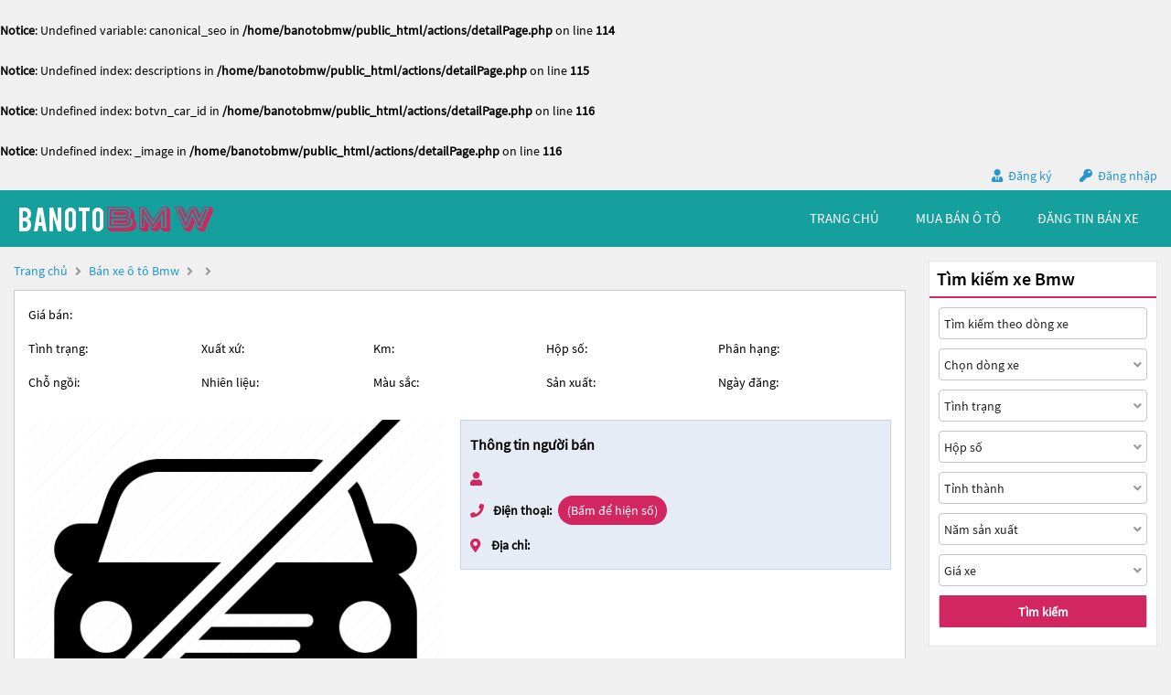

--- FILE ---
content_type: text/html; charset=UTF-8
request_url: https://banotobmw.com/ban-xe-oto-bmw-7-series-740i-pure-excellence-2023-id119205
body_size: 6613
content:
<br />
<b>Notice</b>:  Undefined variable: canonical_seo in <b>/home/banotobmw/public_html/actions/detailPage.php</b> on line <b>114</b><br />
<br />
<b>Notice</b>:  Undefined index: descriptions in <b>/home/banotobmw/public_html/actions/detailPage.php</b> on line <b>115</b><br />
<br />
<b>Notice</b>:  Undefined index: botvn_car_id in <b>/home/banotobmw/public_html/actions/detailPage.php</b> on line <b>116</b><br />
<br />
<b>Notice</b>:  Undefined index: _image in <b>/home/banotobmw/public_html/actions/detailPage.php</b> on line <b>116</b><br />
<!DOCTYPE html>
<html lang="vi">
<head>
    <meta http-equiv="content-language" content="vi" />
<meta name="language" content="Vietnamese,vn" />
<meta name="geo.region" content="VN" />
<meta name="robots" content="index,follow,noodp" />
<meta charset="UTF-8">
<meta http-equiv="Content-Type" content="text/html; charset=UTF-8">
<meta name="viewport" content="width=device-width, init-scale=1, maximum-scale=1"/>
<meta name="description" content=" Mua bán ô tô Bmw cũ và mới uy tín , cập nhật giá xe ô tô Bmw tại thị trường Việt Nam nhanh chóng và chính xác">
<meta name="keywords" content="">
<meta itemprop="image" content="https://banotobmw.com/uploads///large_" />
<meta property="og:url" content="https://banotobmw.com/ban-xe-oto-" />
<meta property="og:type" content="website" />
<meta property="og:title" content="Bán xe ô tô Bmw " />
<meta property="og:description" content="" />
<meta property="og:image" content="https://banotobmw.com/uploads///large_" />
<meta property="og:site_name" content="Banotobmw.com" />
<meta property="og:image:type" content="image/jpg" />
<meta property="og:image:width" content="626" />
<meta property="og:image:height" content="391" />





<title>Bán xe ô tô Bmw </title>
<link rel="shortcut icon" href="https://banotobmw.com/templates/images/logo_car.png"/>
<link rel="canonical" href="https://banotobmw.com/ban-xe-oto-" />


<link href="https://banotobmw.com/templates/fontawesome/css/all.css" rel="stylesheet" type="text/css"/>
<link rel="stylesheet" type="text/css" href="https://banotobmw.com/templates/css/style.css"/>
<script src="https://banotobmw.com/templates/js/jquery.min.js" type="text/javascript" ></script>
<script type='text/javascript' src='https://banotobmw.com/templates/js/jquery.cookie.js'></script>
<script type='text/javascript' src='https://banotobmw.com/templates/js/pageConfig.js'></script>
<!-- Global site tag (gtag.js) - Google Analytics -->
<script async src="https://www.googletagmanager.com/gtag/js?id=G-RRHJML85V7"></script>
<script>
  window.dataLayer = window.dataLayer || [];
  function gtag(){dataLayer.push(arguments);}
  gtag('js', new Date());

  gtag('config', 'G-RRHJML85V7');
</script>

<script>
    var URL_ROOT = 'https://banotobmw.com';
    var URL_TPL = 'https://banotobmw.com/templates';
    var URL_IMG = 'https://banotobmw.com/uploads';
    var ps0 = "ban-xe-oto-bmw-7-series-740i-pure-excellence-2023-id119205";
    var searchPage = "xe-oto-bmw";
    var editPersonalInfo = "doi-thong-tin-ca-nhan";
</script>


</head>
<body>
<header>
    <div class="container">
    
    <span>
        <i class="fas fa-user-tie"></i>
        <a href="https://banotobmw.com/dang-ky">Đăng ký</a>
    </span>
    <span>
        <i class="fas fa-key"></i>
        <a id="login" href="javascript:void(0);">Đăng nhập</a>
    </span>
    
</div>
<div class="popup-login">
    <div class="popup-form">
        <ul class="popup">
            <li class="title"><i class="fa fa-times-circle" aria-hidden="true"></i></li>
            <li class="content">
                <h1>Đăng nhập</h1>
                <div class="item">
                    <input class="phone" type="text" placeholder="Số điện thoại đăng nhập" maxlength="14"
                           onkeydown="importContent(this);">
                    <p class="warning-phone"></p>
                </div>
                <div class="item">
                    <input class="password" type="password" placeholder="Mật khẩu" maxlength="30"
                           onkeydown="importContent(this);">
                    <p class=" warning-password"></p>
                </div>
                <div class="btn-login box-btn">
                    <a class="login" href="javascript:void(0);">Đăng nhập</a>
                    <a class="forget-pw" href="javascript:void(0);">Quên mật khẩu</a>
                </div>
            </li>
        </ul>
    </div>
</div>

</header>
<menu>
    <script type='text/javascript' src='https://banotobmw.com/templates/js/menu.js'></script>
<div class="container box-container">
    <div id="logo">
        <a href="https://banotobmw.com" title="Banotobmw.com Sàn mua bán ô tô Bmw"><img src="https://banotobmw.com/templates/images/logo-banotobmw.png"/></a>
        <div class="box-icon">
            <a class="icon-search" onclick="showMenuMobile();" href="javascript:void(0);"><i class="fa fa-search"></i></a>
            <div class="icon-nav" onclick="myFunction(this)">
                <p class="bar1"></p>
                <p class="bar2"></p>
                <p class="bar3"></p>
            </div>
        </div>
    </div>
    <div id="menu">
        <ul class="box-menu">
            
            <li><a class="active-menu" href="https://banotobmw.com" title="Banotobmw.com Sàn mua bán ô tô Bmw">trang chủ</a></li>
            <li><a href="https://banotobmw.com/xe-oto-bmw" title="Mua bán ô tô Bmw">mua bán ô tô</a></li>
            <li><a href="https://banotobmw.com/dang-tin-ban-xe" title="Đăng tin bán ô tô">Đăng tin bán xe</a></li>
            
            <li><a class="register-m" href="https://banotobmw.com/dang-ky" >đăng ký</a></li>
            <li><a class="login-m" href="javascript:void(0);">đăng nhập</a></li>
            
        </ul>
    </div>
    <div class="mobile-nav hide">
        <div class="nav-title">
            <span>Tìm kiếm xe</span>
            <i class="fa fa-times" aria-hidden="true"></i>
        </div>
        <form action="https://banotobmw.com/xe-oto-bmw" method="post" id="nav-box-search-car">
            <ul class="nav-box-filter">
                <li class="item" id="nav-search" data-label="">
                    <i class="fa fa-search"></i>
                    <input type="text" placeholder="Tìm kiếm theo hãng xe, dòng xe" name="nav-tim-kiem" value="">
                </li>
                <li class="item" id="nav-dong-xe">
                    <input type="text" placeholder="Dòng xe" name="nav-dong-xe" readonly value="">
                    <i class="fa fa-angle-down" aria-hidden="true"></i>
                </li>
                <li class="item" id="nav-tinh-trang">
                    <input type="text" placeholder="Tình trạng xe" name="nav-tinh-trang" readonly value="">
                    <i class="fa fa-angle-down" aria-hidden="true"></i>
                </li>
                <li class="item" id="nav-hop-so">
                    <input type="text" placeholder="Hộp số" name="nav-hop-so" readonly value="">
                    <i class="fa fa-angle-down" aria-hidden="true"></i>
                </li>
                <li class="item" id="nav-tinh-thanh">
                    <input type="text" placeholder="Tỉnh thành phố" name="nav-tinh-thanh" readonly value="">
                    <i class="fa fa-angle-down" aria-hidden="true"></i>
                </li>
                <li class="item" id="nav-nam-san-xuat">
                    <input type="text" placeholder="Năm sản xuất" name="nav-nam-san-xuat" readonly value="">
                    <i class="fa fa-angle-down" aria-hidden="true"></i>
                </li>
                <li class="item" id="nav-gia-xe">
                    <input type="text" placeholder="Giá xe" name="nav-gia-xe" readonly value="" data-value="">
                    <i class="fa fa-angle-down" aria-hidden="true"></i>
                </li>
            </ul>
            <div class="box-btn-nav">
                <button type="reset" class="btn-reset-nav" name="reset">Chọn lại</button>
                <button type="submit" class="btn-search-nav" name="submit">Tìm kiếm</button>
            </div>
            <div class="box-nav-list">
                <h2 class="title">
                    <span>Hãng xe</span>
                    <a href="javascript:void(0);">Quay lại</a>
                </h2>
                <ul class="nav-list-content nav-hang-xe" data-label="nav-hang-xe" data-value="0">
                    <li><ul class="item-box"></ul></li>
                    <li class="nav-see-more nav-see-more-make"><a href="javascript:void(0);" data-value="0">Xem thêm hãng xe</a></li>
                </ul>
                <ul class="nav-list-content nav-dong-xe" data-label="nav-dong-xe" data-value="0"></ul>
                <ul class="nav-list-content nav-tinh-thanh" data-label="nav-tinh-thanh" data-value="0"></ul>
                <ul class="nav-list-content nav-tinh-trang" data-label="nav-tinh-trang">
                    <li><a href="javascript:void(0);" 
                        data-value="1">Xe mới</a></li>
                    <li><a href="javascript:void(0);" 
                        data-value="2">Xe cũ</a></li>
                </ul>
                <ul class="nav-list-content nav-hop-so" data-label="nav-hop-so">
                    <li><a href="javascript:void(0);" 
                        data-value="1">Số tay</a></li>
                    <li><a href="javascript:void(0);" 
                        data-value="2">Số tự động</a></li>
                </ul>
                <ul class="nav-list-content nav-gia-xe" data-label="nav-gia-xe">
                    <li class="item-value">
                        <input type="text" class="nav-tu-gia" placeholder="Từ" maxlength="6" value="">
                        <input type="text" class="nav-den-gia" placeholder="Đến" maxlength="6" value= "">
                    </li>
                    <ul class="item-box-content from">
                        <li class="text">Hoặc chọn</li>
                        <li><a href="javascript:void(0);" data-value="50">50 Triệu</a></li>
                        <li><a href="javascript:void(0);" data-value="100">100 Triệu</a></li>
                        <li><a href="javascript:void(0);" data-value="150">150 Triệu</a></li>
                        <li><a href="javascript:void(0);" data-value="200">200 Triệu</a></li>
                        <li><a href="javascript:void(0);" data-value="300">300 Triệu</a></li>
                        <li><a href="javascript:void(0);" data-value="400">400 Triệu</a></li>
                        <li><a href="javascript:void(0);" data-value="500">500 Triệu</a></li>
                        <li><a href="javascript:void(0);" data-value="600">600 Triệu</a></li>
                        <li><a href="javascript:void(0);" data-value="700">700 Triệu</a></li>
                        <li><a href="javascript:void(0);" data-value="800">800 Triệu</a></li>
                        <li><a href="javascript:void(0);" data-value="900">900 Triệu</a></li>
                        <li><a href="javascript:void(0);" data-value="1000">1 Tỷ</a></li>
                        <li><a href="javascript:void(0);" data-value="1200">1,2 Tỷ</a></li>
                        <li><a href="javascript:void(0);" data-value="1400">1,4 Tỷ</a></li>
                        <li><a href="javascript:void(0);" data-value="1600">1,6 Tỷ</a></li>
                        <li><a href="javascript:void(0);" data-value="1800">1,8 Tỷ</a></li>
                        <li><a class="select-one" href="javascript:void(0);" data-value="2000">Trên 2 Tỷ</a></li>
                    </ul>
                    <ul class="item-box-content to">
                        <li><a href="javascript:void(0);" data-value="150">150 Triệu</a></li>
                        <li><a href="javascript:void(0);" data-value="200">200 Triệu</a></li>
                        <li><a href="javascript:void(0);" data-value="300">300 Triệu</a></li>
                        <li><a href="javascript:void(0);" data-value="400">400 Triệu</a></li>
                        <li><a href="javascript:void(0);" data-value="500">500 Triệu</a></li>
                        <li><a href="javascript:void(0);" data-value="600">600 Triệu</a></li>
                        <li><a href="javascript:void(0);" data-value="700">700 Triệu</a></li>
                        <li><a href="javascript:void(0);" data-value="800">800 Triệu</a></li>
                        <li><a href="javascript:void(0);" data-value="900">900 Triệu</a></li>
                        <li><a href="javascript:void(0);" data-value="1000">1 Tỷ</a></li>
                        <li><a href="javascript:void(0);" data-value="1200">1,2 Tỷ</a></li>
                        <li><a href="javascript:void(0);" data-value="1400">1,4 Tỷ</a></li>
                        <li><a href="javascript:void(0);" data-value="1600">1,6 Tỷ</a></li>
                        <li><a href="javascript:void(0);" data-value="1800">1,8 Tỷ</a></li>
                        <li><a class="select-one" href="javascript:void(0);" data-value="2000">Trên 2 Tỷ</a></li>
                    </ul>
                </ul>
                <ul class="nav-list-content nav-nam-san-xuat" data-label="nav-nam-san-xuat">
                    <li class="item-value">
                        <input type="text" class="nav-tu-nam" placeholder="Từ năm" maxlength="4" value= "">
                        <input type="text" class="nav-den-nam" placeholder="Đến năm" maxlength="4" value= "">
                    </li>
                    <ul class="item-box-content from">
                        <li class="text">Hoặc chọn</li>
                        <li><a href="javascript:void(0);" data-value="2021">Từ 2021</a></li>
                        <li><a href="javascript:void(0);" data-value="2020">Từ 2020</a></li>
                        <li><a href="javascript:void(0);" data-value="2019">Từ 2019</a></li>
                        <li><a href="javascript:void(0);" data-value="2018">Từ 2018</a></li>
                        <li><a href="javascript:void(0);" data-value="2017">Từ 2017</a></li>
                        <li><a href="javascript:void(0);" data-value="2016">Từ 2016</a></li>
                        <li><a href="javascript:void(0);" data-value="2015">Từ 2015</a></li>
                        <li><a href="javascript:void(0);" data-value="2014">Từ 2014</a></li>
                        <li><a href="javascript:void(0);" data-value="2013">Từ 2013</a></li>
                        <li><a href="javascript:void(0);" data-value="2012">Từ 2012</a></li>
                        <li><a href="javascript:void(0);" data-value="2011">Từ 2011</a></li>
                        <li><a href="javascript:void(0);" data-value="2010">Từ 2010</a></li>
                        <li><a href="javascript:void(0);" data-value="2009">Từ 2009</a></li>
                        <li><a href="javascript:void(0);" data-value="2008">Từ 2008</a></li>
                        <li><a href="javascript:void(0);" data-value="2007">Từ 2007</a></li>
                        <li><a href="javascript:void(0);" data-value="2006">Từ 2006</a></li>
                        <li>
                            <a class="select-one year1" href="javascript:void(0);" data-value="2000-2005">Từ 2000 - đến 2005</a>
                        </li>
                        <li>
                            <a class="select-one year2" href="javascript:void(0);" data-value="1991-2000">Từ 1991 - đến 2000</a>
                        </li>
                        <li><a class="select-one year3" href="javascript:void(0);" data-value="0-1991">Trước 1991</a></li>
                    </ul>
                    <ul class="item-box-content to">
                        <li><a href="javascript:void(0);" data-value="2021">Đến 2021</a></li>
                        <li><a href="javascript:void(0);" data-value="2020">Đến 2020</a></li>
                        <li><a href="javascript:void(0);" data-value="2019">Đến 2019</a></li>
                        <li><a href="javascript:void(0);" data-value="2018">Đến 2018</a></li>
                        <li><a href="javascript:void(0);" data-value="2017">Đến 2017</a></li>
                        <li><a href="javascript:void(0);" data-value="2016">Đến 2016</a></li>
                        <li><a href="javascript:void(0);" data-value="2015">Đến 2015</a></li>
                        <li><a href="javascript:void(0);" data-value="2014">Đến 2014</a></li>
                        <li><a href="javascript:void(0);" data-value="2013">Đến 2013</a></li>
                        <li><a href="javascript:void(0);" data-value="2012">Đến 2012</a></li>
                        <li><a href="javascript:void(0);" data-value="2011">Đến 2011</a></li>
                        <li><a href="javascript:void(0);" data-value="2010">Đến 2010</a></li>
                        <li><a href="javascript:void(0);" data-value="2009">Đến 2009</a></li>
                        <li><a href="javascript:void(0);" data-value="2008">Đến 2008</a></li>
                        <li><a href="javascript:void(0);" data-value="2007">Đến 2007</a></li>
                        <li><a href="javascript:void(0);" data-value="2006">Đến 2006</a></li>
                    </ul>
                </ul>
                <ul class="nav-list-content nav-phan-khuc" data-label="nav-phan-khuc">
                    <li><a href="javascript:void(0);"  data-value="1">Sedan</a></li>
                    <li><a href="javascript:void(0);"  data-value="2">SUV</a></li>
                    <li><a href="javascript:void(0);"  data-value="3">Coupe</a></li>
                    <li><a href="javascript:void(0);"  data-value="4">Crossover</a></li>
                    <li><a href="javascript:void(0);"  data-value="5">Hatchback</a></li>
                    <li><a href="javascript:void(0);"  data-value="6">Convertible Cabriolet</a></li>
                    <li><a href="javascript:void(0);"  data-value="7">Truck</a></li>
                    <li><a href="javascript:void(0);"  data-value="8">Van Minivan</a></li>
                    <li><a href="javascript:void(0);"  data-value="9">Wagon</a></li>
                </ul>
                <ul class="nav-list-content nav-nhien-lieu" data-label="nav-nhien-lieu">
                    <li><a href="javascript:void(0);"  data-value="1">Máy xăng</a></li>
                    <li><a href="javascript:void(0);"  data-value="2">Máy dầu</a></li>
                    <li><a href="javascript:void(0);"  data-value="3">Xe hybrid</a></li>
                    <li><a href="javascript:void(0);"  data-value="4">Xe điện</a></li>
                    <li><a href="javascript:void(0);"  data-value="9">Nhiên liệu khác</a></li>
                </ul>
                <ul class="nav-list-content nav-xuat-xu" data-label="nav-xuat-xu">
                    <li><a href="javascript:void(0);"  data-value="1">Nhập khẩu</a></li>
                    <li><a href="javascript:void(0);"  data-value="2">Lắp ráp</a></li>
                </ul>
                <ul class="nav-list-content nav-mau-xe" data-label="nav-mau-xe">
                    <li><a href="javascript:void(0);"  data-value="1">Bạc</a></li>
                    <li><a href="javascript:void(0);"  data-value="2">Cát</a></li>
                    <li><a href="javascript:void(0);"  data-value="3">Ghi</a></li>
                    <li><a href="javascript:void(0);"  data-value="4">Hai màu</a></li>
                    <li><a href="javascript:void(0);"  data-value="5">Hồng</a></li>
                    <li><a href="javascript:void(0);"  data-value="6">Nâu</a></li>
                    <li><a href="javascript:void(0);"  data-value="7">Tím</a></li>
                    <li><a href="javascript:void(0);"  data-value="8">Trắng</a></li>
                    <li><a href="javascript:void(0);"  data-value="9">Vàng</a></li>
                    <li><a href="javascript:void(0);"  data-value="10">Xanh</a></li>
                    <li><a href="javascript:void(0);"  data-value="11">Xám</a></li>
                    <li><a href="javascript:void(0);"  data-value="12">Đỏ</a></li>
                    <li><a href="javascript:void(0);"  data-value="13">Đồng</a></li>
                    <li><a href="javascript:void(0);"  data-value="14">Đen</a></li>
                    <li><a href="javascript:void(0);"  data-value="15">Kem</a></li>
                    <li><a href="javascript:void(0);"  data-value="16">Cam</a></li>
                    <li><a href="javascript:void(0);"  data-value="99">Nhiều màu</a></li>
                    <li><a href="javascript:void(0);"  data-value="100">Màu khác</a></li>
                </ul>
                <ul class="nav-list-content nav-cho-ngoi" data-label="nav-cho-ngoi">
                    <li><a href="javascript:void(0);"  data-value="1-3">1-3 chỗ</a></li>
                    <li><a href="javascript:void(0);"  data-value="4-6">4-6 chỗ</a></li>
                    <li><a href="javascript:void(0);"  data-value="7-8">7-8 chỗ</a></li>
                    <li><a href="javascript:void(0);"  data-value="9-16">9-16 chỗ</a></li>
                    <li><a href="javascript:void(0);"  data-value="16-n">Hơn 16 chỗ</a></li>
                </ul>
            </div>
        </form>
    </div>
</div>
<script>
    function myFunction(x) {
        $('header').removeClass('active-menu-web');
        x.classList.toggle("change");
    }
</script>

</menu>
<main>
    <link rel="stylesheet" type="text/css" href="https://banotobmw.com/templates/css/detailPage.css"/>
<script type='text/javascript' src='https://banotobmw.com/templates/js/detailPage.js'></script>
<script type='text/javascript' src='https://banotobmw.com/templates/js/pageUtils.js'></script>
<link rel="stylesheet" href="https://banotobmw.com/templates/plugins/photoSwipe/photoswipe.css">
<link rel="stylesheet" href="https://banotobmw.com/templates/plugins/photoSwipe/default-skin.css">
<script src="https://banotobmw.com/templates/plugins/photoSwipe/photoswipe.min.js"></script>
<script src="https://banotobmw.com/templates/plugins/photoSwipe/photoswipe-ui-default.min.js"></script>
<script src="https://banotobmw.com/templates/plugins/photoSwipe/jqPhotoSwipe.js"></script>
<script> const phone = "0";</script>
<script> const idCar = "119205";</script>
<div class="container" id="wrapper">
    <div class="col-l">
        <p class="title-page">
            <a title="Sàn mua bán ô tô" href="https://banotobmw.com" title="Banotobmw.com Sàn mua bán ô tô Bmw">Trang chủ</a>
            <i class="fas fa-angle-right"></i>
            <a href="https://banotobmw.com/xe-oto-bmw" title="Bán xe ô tô Bmw">Bán xe ô tô Bmw</a>
            <i class="fas fa-angle-right"></i>
            
            <a href="https://banotobmw.com/xe-oto-bmw---nam-"
               title="Bán xe ô tô Bmw   ">
                
            </a>
            <i class="fas fa-angle-right"></i>
            
            <strong>   </strong>
            
        </p>
        <h1 class="title-car"></h1>
        <div class="info-car">
            <div class="box-info-car">
                <ul>
                    <li><span>Giá bán:</span><strong class="price-car"></strong></li>
                </ul>
                <ul>
                    <li><span>Tình trạng:</span><strong></strong></li>
                    <li><span>Xuất xứ:</span><strong></strong></li>
                    <li><span>Km:</span><strong></strong></li>
                    <li><span>Hộp số:</span><strong></strong></li>
                    <li><span>Phân hạng:</span><strong></strong></li>
                </ul>
                <ul>
                    <li><span>Chỗ ngồi:</span><strong></strong></li>
                    <li><span>Nhiên liệu:</span><strong></strong></li>
                    <li><span>Màu sắc:</span><strong></strong></li>
                    <li><span>Sản xuất:</span><strong></strong></li>
                    <li><span>Ngày đăng:</span><strong></strong></li>
                </ul>
            </div>
            <div class="img-car">
                <a id="main-photo" class="photo-list" href="https://banotobmw.com/uploads//119205/large_"
                   data-fancybox-group="gallery1" title="">
                    
                    <img src="https://banotobmw.com/templates/images/not_car.png" alt="">
                    
                </a>
                
            </div>
            <div class="detail">
                <ul class="user-info">
                    <li><h4>Thông tin người bán</h4></li>
                    <li><i class="fas fa-user"></i><span></span></li>
                    <li>
                        <i class="fas fa-phone"></i><b>Điện thoại:</b>
                        <a class="phone-user" href="javascript:void(0);"> (Bấm để hiện số)</a>
                    </li>
                    <li><i class="fas fa-map-marker-alt"></i><b>Địa chỉ:</b> </li>
                </ul>
            </div>
            <div class="description">
                <h3>Thông tin chi tiết</h3>
                <div class="content">
                    
                    <br>
                    <br>
                    ————————————————————————<br>
                    <b>* Chú ý:</b> Thông tin rao bán xe: "<strong></strong>" bạn đang xem ở
                    trên là do người dùng đăng tải lên trang web.  Mọi thông tin liên quan tới tin đăng này là do người
                    đăng tin cung cấp . Nếu bạn phát hiện có sai sót hay vấn đề gì về tin đăng xin hãy thông báo cho chúng tôi
                </div>
            </div>
        </div>
        <div class="other-function">
            <a class="report-sold" href="javascript:void(0);">
                <i class="fa fa-credit-card-alt" aria-hidden="true"></i>
                <span>Báo cáo tin xe đã bán</span>
            </a>
        </div>
        <ul class="tab-nav">
            <li class="active-tab-nav show-content-tab" data-value="1"><a href="javascript:void(0);" title="Tin xe khác cùng loại">Tin xe khác cùng loại</a></li>
            <li data-value="2"><a href="javascript:void(0);" title="Tin xe khác cùng khoảng giá">Tin xe khác cùng khoảng giá</a></li>
        </ul>
        <div class="other-car">
            <ul class="other-content">
                <li class="other-item">
                    <h1>Xe cùng loại</h1>
                    <div class="light"></div>
                    
                    <p class="other-text">Không có tin xe liên quan</p>
                    
                </li>
                <li class="other-item"></li>
            </ul>
        </div>
    </div>
    <div class="col-r">
        <form action="https://banotobmw.com/xe-oto-bmw" method="post" class="box-content col-r-bg" id="box-search-car">
            <h3>Tìm kiếm xe Bmw</h3>
            <ul>
                <li class="item item-filter">
                    <input type="text" placeholder="Tìm kiếm theo dòng xe" name="tim-kiem" value="">
                </li>
                <li class="item item-filter" id="ds-dong-xe">
                    <input type="text" placeholder="Chọn dòng xe" name="dong-xe" readonly value="">
                    <i class="fas fa-angle-down"></i>
                </li>
                <li class="item item-filter" id="ds-tinh-trang">
                    <input type="text" placeholder="Tình trạng" name="tinh-trang" readonly value="">
                    <i class="fas fa-angle-down"></i>
                </li>
                <li class="item item-filter" id="hop-so">
                    <input type="text" placeholder="Hộp số" name="hop-so" readonly value="">
                    <i class="fas fa-angle-down"></i>
                </li>
                <li class="item item-filter" id="tinh-thanh">
                    <input type="text" placeholder="Tỉnh thành" name="tinh-thanh" readonly value="">
                    <i class="fas fa-angle-down"></i>
                </li>
                <li class="item item-filter" id="nam-san-xuat">
                    <input type="text" placeholder="Năm sản xuất" name="nam-san-xuat" readonly value="">
                    <i class="fas fa-angle-down"></i>
                </li>
                <li class="item item-filter" id="ds-gia-xe">
                    <input type="text" placeholder="Giá xe" name="gia-xe" readonly value="" data-value="">
                    <i class="fas fa-angle-down"></i>
                </li>
                <li class="item box-btn-submit">
                    <button type="submit" class="btn-submit" name="submit">Tìm kiếm</button>
                </li>
                <!--<li class="item box-advanced-search">-->
                <!--<a class="btn-advanced-search" href="javascript:void(0);">Tìm kiếm nâng cao</a>-->
                <!--</li>-->
            </ul>
            <ul class="list-content ds-hang-xe" data-label="ds-hang-xe" data-value="0">
                <li><ul class="item-box"></ul></li>
                <li class="see-more see-more-make"><a href="javascript:void(0);" data-value="0">Xem thêm hãng xe</a></li>
            </ul>
            <ul class="list-content ds-dong-xe" data-label="ds-dong-xe" data-value="0"></ul>
            <ul class="list-content tinh-thanh" data-label="tinh-thanh" data-value="0"></ul>
            <ul class="list-content ds-tinh-trang" data-label="ds-tinh-trang">
                <li><a href="javascript:void(0);" data-value="1">Xe mới</a></li>
                <li><a href="javascript:void(0);" data-value="2">Xe cũ</a></li>
            </ul>
            <ul class="list-content hop-so" data-label="hop-so">
                <li><a href="javascript:void(0);" 
                    data-value="1">Số tay</a>
                </li>
                <li><a href="javascript:void(0);" 
                    data-value="2">Số tự động</a>
                </li>
            </ul>
            <ul class="list-content ds-gia-xe" data-label="ds-gia-xe">
                <li class="item-value">
                    <input type="text" class="tu-gia" placeholder="Từ" maxlength="6">
                    <input type="text" class="den-gia" placeholder="Đến" maxlength="6">
                </li>
                <ul class="item-box-content from">
                    <li class="text">Hoặc chọn</li>
                    <li><a href="javascript:void(0);" data-value="50">50 Triệu</a></li>
                    <li><a href="javascript:void(0);" data-value="100">100 Triệu</a></li>
                    <li><a href="javascript:void(0);" data-value="150">150 Triệu</a></li>
                    <li><a href="javascript:void(0);" data-value="200">200 Triệu</a></li>
                    <li><a href="javascript:void(0);" data-value="300">300 Triệu</a></li>
                    <li><a href="javascript:void(0);" data-value="400">400 Triệu</a></li>
                    <li><a href="javascript:void(0);" data-value="500">500 Triệu</a></li>
                    <li><a href="javascript:void(0);" data-value="600">600 Triệu</a></li>
                    <li><a href="javascript:void(0);" data-value="700">700 Triệu</a></li>
                    <li><a href="javascript:void(0);" data-value="800">800 Triệu</a></li>
                    <li><a href="javascript:void(0);" data-value="900">900 Triệu</a></li>
                    <li><a href="javascript:void(0);" data-value="1000">1 Tỷ</a></li>
                    <li><a href="javascript:void(0);" data-value="1200">1,2 Tỷ</a></li>
                    <li><a href="javascript:void(0);" data-value="1400">1,4 Tỷ</a></li>
                    <li><a href="javascript:void(0);" data-value="1600">1,6 Tỷ</a></li>
                    <li><a href="javascript:void(0);" data-value="1800">1,8 Tỷ</a></li>
                    <li><a class="select-one" href="javascript:void(0);" data-value="2000">Trên 2 Tỷ</a></li>
                </ul>
                <ul class="item-box-content to">
                    <li><a href="javascript:void(0);" data-value="150">150 Triệu</a></li>
                    <li><a href="javascript:void(0);" data-value="200">200 Triệu</a></li>
                    <li><a href="javascript:void(0);" data-value="300">300 Triệu</a></li>
                    <li><a href="javascript:void(0);" data-value="400">400 Triệu</a></li>
                    <li><a href="javascript:void(0);" data-value="500">500 Triệu</a></li>
                    <li><a href="javascript:void(0);" data-value="600">600 Triệu</a></li>
                    <li><a href="javascript:void(0);" data-value="700">700 Triệu</a></li>
                    <li><a href="javascript:void(0);" data-value="800">800 Triệu</a></li>
                    <li><a href="javascript:void(0);" data-value="900">900 Triệu</a></li>
                    <li><a href="javascript:void(0);" data-value="1000">1 Tỷ</a></li>
                    <li><a href="javascript:void(0);" data-value="1200">1,2 Tỷ</a></li>
                    <li><a href="javascript:void(0);" data-value="1400">1,4 Tỷ</a></li>
                    <li><a href="javascript:void(0);" data-value="1600">1,6 Tỷ</a></li>
                    <li><a href="javascript:void(0);" data-value="1800">1,8 Tỷ</a></li>
                    <li><a class="select-one" href="javascript:void(0);" data-value="2000">Trên 2 Tỷ</a></li>
                </ul>
            </ul>
            <ul class="list-content nam-san-xuat" data-label="nam-san-xuat">
                <li class="item-value">
                    <input type="text" class="tu-nam" placeholder="Từ năm" maxlength="4">
                    <input type="text" class="den-nam" placeholder="Đến năm" maxlength="4">
                </li>
                <ul class="item-box-content from">
                    <li class="text">Hoặc chọn</li>
                    <li><a href="javascript:void(0);" data-value="2021">Từ 2021</a></li>
                    <li><a href="javascript:void(0);" data-value="2020">Từ 2020</a></li>
                    <li><a href="javascript:void(0);" data-value="2019">Từ 2019</a></li>
                    <li><a href="javascript:void(0);" data-value="2018">Từ 2018</a></li>
                    <li><a href="javascript:void(0);" data-value="2017">Từ 2017</a></li>
                    <li><a href="javascript:void(0);" data-value="2016">Từ 2016</a></li>
                    <li><a href="javascript:void(0);" data-value="2015">Từ 2015</a></li>
                    <li><a href="javascript:void(0);" data-value="2014">Từ 2014</a></li>
                    <li><a href="javascript:void(0);" data-value="2013">Từ 2013</a></li>
                    <li><a href="javascript:void(0);" data-value="2012">Từ 2012</a></li>
                    <li><a href="javascript:void(0);" data-value="2011">Từ 2011</a></li>
                    <li><a href="javascript:void(0);" data-value="2010">Từ 2010</a></li>
                    <li><a href="javascript:void(0);" data-value="2009">Từ 2009</a></li>
                    <li><a href="javascript:void(0);" data-value="2008">Từ 2008</a></li>
                    <li><a href="javascript:void(0);" data-value="2007">Từ 2007</a></li>
                    <li><a href="javascript:void(0);" data-value="2006">Từ 2006</a></li>
                    <li>
                        <a class="select-one year1" href="javascript:void(0);" data-value="2000-2005">Từ 2000 - đến 2005</a>
                    </li>
                    <li>
                        <a class="select-one year2" href="javascript:void(0);" data-value="1991-2000">Từ 1991 - đến 2000</a>
                    </li>
                    <li><a class="select-one year3" href="javascript:void(0);" data-value="0-1991">Trước 1991</a></li>
                </ul>
                <ul class="item-box-content to">
                    <li><a href="javascript:void(0);" data-value="2021">Đến 2021</a></li>
                    <li><a href="javascript:void(0);" data-value="2020">Đến 2020</a></li>
                    <li><a href="javascript:void(0);" data-value="2019">Đến 2019</a></li>
                    <li><a href="javascript:void(0);" data-value="2018">Đến 2018</a></li>
                    <li><a href="javascript:void(0);" data-value="2017">Đến 2017</a></li>
                    <li><a href="javascript:void(0);" data-value="2016">Đến 2016</a></li>
                    <li><a href="javascript:void(0);" data-value="2015">Đến 2015</a></li>
                    <li><a href="javascript:void(0);" data-value="2014">Đến 2014</a></li>
                    <li><a href="javascript:void(0);" data-value="2013">Đến 2013</a></li>
                    <li><a href="javascript:void(0);" data-value="2012">Đến 2012</a></li>
                    <li><a href="javascript:void(0);" data-value="2011">Đến 2011</a></li>
                    <li><a href="javascript:void(0);" data-value="2010">Đến 2010</a></li>
                    <li><a href="javascript:void(0);" data-value="2009">Đến 2009</a></li>
                    <li><a href="javascript:void(0);" data-value="2008">Đến 2008</a></li>
                    <li><a href="javascript:void(0);" data-value="2007">Đến 2007</a></li>
                    <li><a href="javascript:void(0);" data-value="2006">Đến 2006</a></li>
                </ul>
            </ul>
            <ul class="list-content phan-khuc" data-label="phan-khuc">
                <li><a href="javascript:void(0);" data-value="1">Sedan</a></li>
                <li><a href="javascript:void(0);" data-value="2">SUV</a></li>
                <li><a href="javascript:void(0);" data-value="3">Coupe</a></li>
                <li><a href="javascript:void(0);" data-value="4">Crossover</a></li>
                <li><a href="javascript:void(0);" data-value="5">Hatchback</a></li>
                <li><a href="javascript:void(0);" data-value="6">Convertible</a></li>
                <li><a href="javascript:void(0);" data-value="7">Truck</a></li>
                <li><a href="javascript:void(0);" data-value="8">Van Minivan</a></li>
                <li><a href="javascript:void(0);" data-value="9">Wagon</a></li>
            </ul>
            <ul class="list-content xuat-xu" data-label="xuat-xu">
                <li><a href="javascript:void(0);" data-value="1">Nhập khẩu</a></li>
                <li><a href="javascript:void(0);" data-value="2">Lắp ráp</a></li>
            </ul>
            <ul class="list-content mau-xe" data-label="mau-xe">
                <li><a href="javascript:void(0);" data-value="1">Bạc</a></li>
                <li><a href="javascript:void(0);" data-value="2">Cát</a></li>
                <li><a href="javascript:void(0);" data-value="3">Ghi</a></li>
                <li><a href="javascript:void(0);" data-value="4">Hai màu</a></li>
                <li><a href="javascript:void(0);" data-value="5">Hồng</a></li>
                <li><a href="javascript:void(0);" data-value="6">Nâu</a></li>
                <li><a href="javascript:void(0);" data-value="7">Tím</a></li>
                <li><a href="javascript:void(0);" data-value="8">Trắng</a></li>
                <li><a href="javascript:void(0);" data-value="9">Vàng</a></li>
                <li><a href="javascript:void(0);" data-value="10">Xanh</a></li>
                <li><a href="javascript:void(0);" data-value="11">Xám</a></li>
                <li><a href="javascript:void(0);" data-value="12">Đỏ</a></li>
                <li><a href="javascript:void(0);" data-value="13">Đồng</a></li>
                <li><a href="javascript:void(0);" data-value="14">Đen</a></li>
                <li><a href="javascript:void(0);" data-value="15">Kem</a></li>
                <li><a href="javascript:void(0);" data-value="16">Cam</a></li>
                <li><a href="javascript:void(0);" data-value="99">Nhiều màu</a></li>
                <li><a href="javascript:void(0);" data-value="100">Màu khác</a></li>
            </ul>
            <ul class="list-content cho-ngoi" data-label="cho-ngoi">
                <li><a href="javascript:void(0);" data-value="1-3">1-3 chỗ</a></li>
                <li><a href="javascript:void(0);" data-value="4-6">4-6 chỗ</a></li>
                <li><a href="javascript:void(0);" data-value="7-8">7-8 chỗ</a></li>
                <li><a href="javascript:void(0);" data-value="9-16">9-16 chỗ</a></li>
                <li><a href="javascript:void(0);" data-value="16-n">Hơn 16 chỗ</a></li>
            </ul>
            <ul class="list-content nhien-lieu" data-label="nhien-lieu">
                <li><a href="javascript:void(0);" data-value="1">Máy xăng</a></li>
                <li><a href="javascript:void(0);" data-value="2">Máy dầu</a></li>
                <li><a href="javascript:void(0);" data-value="3">Xe hybrid</a></li>
                <li><a href="javascript:void(0);" data-value="4">Xe điện</a></li>
                <li><a href="javascript:void(0);" data-value="9">Nhiên liệu khác</a></li>
            </ul>
        </form>
        <div class="box-content col-r-bg">
            <h3>Từ khóa nổi bật</h3>
            <ul>
                
            </ul>
        </div>
        <div class="box-content col-r-bg">
            <h3>Có thể bạn cần</h3>
            <ul>
                <li class="key-word">
                    <a href="https://banotovn.net/" title="Mua bán ô tô">Mua bán ô tô</a>
                </li>
                
                <li class="key-word">
                    <a href="https://banototoyota.com" title="Mua bán ô tô toyota">Mua bán ô tô <span>toyota</span></a>
                </li>
                
                <li class="key-word">
                    <a href="https://banotohyundai.com" title="Mua bán ô tô hyundai">Mua bán ô tô <span>hyundai</span></a>
                </li>
                
                <li class="key-word">
                    <a href="https://banotomazda.com" title="Mua bán ô tô mazda">Mua bán ô tô <span>mazda</span></a>
                </li>
                
                <li class="key-word">
                    <a href="https://banotoford.net" title="Mua bán ô tô ford">Mua bán ô tô <span>ford</span></a>
                </li>
                
                <li class="key-word">
                    <a href="https://banotohonda.net" title="Mua bán ô tô honda">Mua bán ô tô <span>honda</span></a>
                </li>
                
                <li class="key-word">
                    <a href="https://banotokia.com" title="Mua bán ô tô kia">Mua bán ô tô <span>kia</span></a>
                </li>
                
                <li class="key-word">
                    <a href="https://banotomercedes.com" title="Mua bán ô tô mercedes">Mua bán ô tô <span>mercedes</span></a>
                </li>
                
                <li class="key-word">
                    <a href="https://banotomitsubishi.com" title="Mua bán ô tô mitsubishi">Mua bán ô tô <span>mitsubishi</span></a>
                </li>
                
                <li class="key-word">
                    <a href="https://banotosuzuki.net" title="Mua bán ô tô suzuki">Mua bán ô tô <span>suzuki</span></a>
                </li>
                
                <li class="key-word">
                    <a href="https://banotonissan.com" title="Mua bán ô tô nissan">Mua bán ô tô <span>nissan</span></a>
                </li>
                
                <li class="key-word">
                    <a href="https://banotolexus.com/" title="Mua bán ô tô lexus">Mua bán ô tô <span>lexus</span></a>
                </li>
                
                <li class="key-word">
                    <a href="https://banotovinfast.com" title="Mua bán ô tô vinfast">Mua bán ô tô <span>vinfast</span></a>
                </li>
                
            </ul>
        </div>
        
        <div class="box-content col-r-bg">
            <h3>Giới thiệu sanlon xe cũ</h3>
            <ul>
                
                <li class="key-word">
                    <a href="https://chootolamhung.com" title="Chợ Ô Tô Lâm Hùng"><span>Chợ Ô Tô Lâm Hùng</span></a>
                </li>
                
                <li class="key-word">
                    <a href="https://autotoanphat.com" title="Auto Toàn Phát"><span>Auto Toàn Phát</span></a>
                </li>
                
                <li class="key-word">
                    <a href="https://minhtienauto.com" title="Minh Tiến Auto"><span>Minh Tiến Auto</span></a>
                </li>
                
                <li class="key-word">
                    <a href="https://gianganhauto.com" title="Giang Anh Auto"><span>Giang Anh Auto</span></a>
                </li>
                
                <li class="key-word">
                    <a href="https://giahungauto.com" title="Gia Hưng Auto"><span>Gia Hưng Auto</span></a>
                </li>
                
                <li class="key-word">
                    <a href="https://binhphatauto.com" title="Bình Phát Auto"><span>Bình Phát Auto</span></a>
                </li>
                
                <li class="key-word">
                    <a href="https://autohunglong.com" title="Auto Hùng Long"><span>Auto Hùng Long</span></a>
                </li>
                
                <li class="key-word">
                    <a href="https://salonotosaigon.com" title="Salon Ô Tô Sài Gòn"><span>Salon Ô Tô Sài Gòn</span></a>
                </li>
                
                <li class="key-word">
                    <a href="https://otodiemthao.com" title="Ô Tô Diệm Thảo"><span>Ô Tô Diệm Thảo</span></a>
                </li>
                
                <li class="key-word">
                    <a href="https://autotanhungthinh.com" title="Auto Tân Hưng Thịnh"><span>Auto Tân Hưng Thịnh</span></a>
                </li>
                
            </ul>
        </div>
        
    </div>
</div>
<div class="popup-report-sold">
    <div class="popup-form">
        <ul class="popup">
            <li class="title"><i class="fa fa-times-circle" aria-hidden="true"></i></li>
            <li class="content">
                <h1>Báo cáo tin xe đã bán</h1>
                <form class="popup-form" action="https://banotobmw.com/mua-ban-oto" method="post">
                    <div class="item">
                    <textarea class="content-report" placeholder="Nội dung báo cáo" maxlength="1000"
                              onkeydown="importContent(this);"></textarea>
                        <p class="warning-content-report"></p>
                    </div>
                    <div class="item code-report-sold">
                        <input type="text" placeholder="Mã xác minh" maxlength="3" class="inputCT"
                               name="captcha" id="captcha-form" onkeydown="importContent(this);">
                        <img src="https://banotobmw.com/captcha/captcha.php" id="captcha"/>
                        <a href="javascript:void(0);" id="change-image"
                           onclick="document.getElementById('captcha').src='https://banotobmw.com/captcha/captcha.php?'+Math.random();document.getElementById('captcha-form').focus();">
                            <i class="fas fa-sync-alt" title="Bấm vào để thay mã khác"></i>
                        </a>
                        <p class="warning-captcha"></p>
                    </div>
                    <div class="btn-report-sold box-btn">
                        <a class="submit" href="javascript:void(0);">Gửi đi</a>
                    </div>
                </form>
            </li>
        </ul>
    </div>
</div>

</main>
<footer>
    <div class="container">
    <ul class="f-menu">
        <li><a href="https://banotobmw.com" title="Banotobmw.com Sàn mua bán ô tô Bmw">trang chủ</a></li>
        <li><a href="https://banotobmw.com/xe-oto-bmw" title="Mua bán ô tô Bmw">mua bán ô tô</a></li>
        <li><a href="https://banotobmw.com/dang-tin-ban-xe" title="Banotobmw.com Đăng tin bán xe">đăng tin xe</a></li>
    </ul>
    <p class="copyright"> 2020 banotobmw.com All Rights Reserved</p>
    <p class="copyright-note">banotobmw.com không bán xe trực tiếp, quý khách mua xe xin vui lòng liên hệ trực tiếp người đăng tin. </p>
    <button onclick="topFunction()" id="myBtn" title="Về đầu trang"><i class="fa fa-arrow-up"></i></button>
</div>
</footer>
</body>
</html>

--- FILE ---
content_type: text/css
request_url: https://banotobmw.com/templates/css/detailPage.css
body_size: 2971
content:
#wrapper {
    display: flex;
    align-items: flex-start;
    justify-content: space-between;
    padding: 15px 0 0;
}

/*Tiêu đề trang mua bán*/
.title-car {
    margin: 10px 0;
}

.title-page a:hover {
    color: red;
}

.title-page i {
    padding: 0 5px;
    color: #999;
    position: relative;
    top: 1px;
}

.city-name i {
    margin-right: 7px;
    font-size: 14px;
    color: #2596cf;
}


.car-info .price {
    width: 100%;
    margin-top: 20px;
}

/*Thông tin chi tiết xe (Nội dung bên trái trang)*/
#wrapper .col-l {
    flex-basis: 78%;
}

.col-l .info-car {
    display: flex;
    align-items: flex-start;
    justify-content: space-between;
    flex-wrap: wrap;
    background: #fff;
    padding: 15px;
    border: 1px solid #ccc;
}

.col-l .title-page span {
    text-transform: capitalize;
}

/*Thông tin chi tiết xe (Nội dung bên trái trang - thông tin chi tiết xe)*/

.col-l .info-car .detail {
    display: flex;
    align-items: baseline;
    justify-content: space-between;
    flex-basis: 50%;
    flex-wrap: wrap;
}

.col-l .info-car .detail ul {
    flex-basis: 49%;
}

.col-l .info-car .detail ul li {
    padding: 8px 0;
    border-bottom: 1px solid #e0e0e0;
    display: flex;
    align-items: center;
}

.col-l .info-car .detail ul li span {
    flex-basis: 40%;
}

.col-l .info-car .detail ul li:nth-child(8n - 2) {
    border-bottom: none;
}

.col-l .info-car .detail .list-cars li span:after {
    content: ":";
    margin: 0 10px;
}

.col-l .info-car .detail ul li .price {
    color: #B90001;
    font-size: 20px;
}

/*Thông tin chi tiết xe (Nội dung bên trái trang - thông tin người bán xe)*/

.col-l .info-car .detail .user-info {
    flex-basis: 100%;
    background: #E6ECF5;
    border: 1px solid #c8d5e9;
    padding: 15px 10px;
    margin-bottom: 24px;
}

.col-l .info-car .detail .user-info li {
    border: none;
    padding: 11px 0 0;
}

.col-l .info-car .detail .user-info li:nth-child(2) span {
    flex-basis: 100%;
}

.col-l .info-car .detail .user-info li i {
    font-size: 15px;
    margin-right: 10px;
    flex-basis: 3%;
    color: #D12660;
}

.col-l .info-car .detail .user-info li b {
    flex-basis: 16%;
}

.col-l .user-info .phone-user {
    background: #D12660;
    padding: 5px 10px;
    color: #fff;
    border-radius: 30px;
}

.col-l .user-info .phone-user:hover {
    background: #E55A8B;
}

.col-l .user-info li:first-child {
    padding: 0 !important;
    margin-bottom: 8px;
}

.col-l .user-info li h4 {
    font-size: 16px;
}

.col-l .user-info li span {
    color: #B90001;
    font-weight: bold;
    font-size: 16px;
}

/*Thông tin chi tiết xe (Nội dung bên trái trang - danh sách ảnh xe)*/

.col-l .info-car .img-car {
    flex-basis: 48%;
}

.col-l .info-car .img-car ul {
    display: flex;
    align-items: center;
    justify-content: space-between;
    flex-flow: row wrap;
    overflow-y: auto;
    height: 83px;
}

.col-l .info-car .img-car ul:after {
    content: '';
    flex-basis: 24%;
}

.col-l .info-car .img-car ul li {
    flex-basis: 24%;
    margin-bottom: 5px;
}

.col-l .info-car .img-car ul li img {
    object-fit: cover;
    height: 78px;
    width: 100%;
}

.col-l .info-car .img-car ul li .photo-list {
    display: inline-block;
    width: 100%;
}

#main-photo {
    display: inline-block;
    width: 100%;
    margin-bottom: 10px;
}

#main-photo img {
    object-fit: cover;
    height: 340px;
    width: 100%;
}

/*Thông tin chi tiết xe (Nội dung bên trái trang - nội dung mô tả xe)*/

.col-l .info-car .description {
    flex-basis: 100%;
    margin-top: 20px;
}

.col-l .info-car .description p {
    margin: 14px 0;
}

/*Danh sách tìm kiếm và từ khóa liên quan (Nội dung bên phải trang)*/

#wrapper .col-r {
    flex-basis: 20%;
}

.col-r .box-content {
    margin-bottom: 15px;
    border: 1px solid #e5e5e5;
    background: #fff;
}

.col-r .box-content h3 {
    padding: 8px;
    color: #000;
    border-bottom: 2px solid #D12660;
}


.col-r .box-content ul {
    padding: 10px;
    text-align: center;
}

.col-r .box-content ul li {
    display: flex;
    align-items: baseline;
    padding: 5px;
    font-size: 15px;
}

.col-r .box-content ul .key-word span {
    text-transform: capitalize;
}

.col-r .box-content ul .key-word i {
    margin-right: 8px;
    color: #929292;
}

/*#box-search-car ul li a {*/
/*flex: 1;*/
/*text-align: center;*/
/*}*/

.col-r .box-content ul li a:hover {
    color: red !important;
}

.col-r .box-content ul .item {
    height: 35px;
    border-radius: 4px;
    font-size: 14px;
    background: #fff;
    display: flex;
    align-items: center;
    justify-content: space-between;
    margin-bottom: 10px;
    border: 1px solid #c7c5c5;
    padding: 5px;
    position: relative;
}

.col-r .box-content ul .item input {
    font-family: 'mySourceSansProRegularFont', sans-serif;
    height: 33px;
    border-radius: 4px;
    outline: none;
    border: none;
    font-size: 14px;
    background: #fff;
    flex: 1;
    cursor: context-menu;
}

.col-r .box-content ul .item input::placeholder {
    color: #212421 !important;
}

.col-r .box-content ul .box-advanced-search {
    background: #28A745;
    border-color: #28a445;
    cursor: pointer;
}

.col-r .box-content ul .box-advanced-search:hover {
    background: #1e7b34;
}

.col-r .box-content ul .item .btn-advanced-search {
    display: inline-block;
    width: 100%;
    color: #fff;
    font-weight: bold;
    text-align: center;
}

.col-r .box-content ul .item .btn-advanced-search:hover {
    color: #fff !important;
}

.col-r .box-content ul .item .btn-submit {
    display: flex;
    align-items: center;
    justify-content: center;
    color: #fff;
    font-weight: bold;
    background: #D12660;
    outline: none;
    border: none;
    width: 100%;
    height: 35px;
    padding: 0 5px;
}

.col-r .box-content ul .item .btn-submit:hover {
    background: #E55A8B;
}

.col-r .box-content ul .box-btn-submit {
    background: #007BFF;
    cursor: pointer;
    padding: 0;
}

.col-r .box-content ul .box-btn-submit:hover {
    background: #0056b3;
}

.col-r .box-content ul .box-btn-submit i {
    font-size: 18px;
    color: #fff;
}

.box-hide {
    display: none !important;
}

/*Các chức năng khác liên quan đến tin*/

.col-l .other-function {
    margin: 20px 0;
    border: 1px dashed #D12660;
    padding: 10px 5px;
}

.col-l .other-function a {
    background: #D12660;
    color: #fff;
    padding: 5px;
    border-radius: 4px;
}

.col-l .other-function a:hover {
    background: #E55A8B;
}

.col-l .other-function a i {
    margin-right: 2px;
}

/*danh sách option select*/

.list-content {
    background: #f5f5f5;
    display: none;
    align-items: baseline;
    justify-content: flex-start;
    flex-wrap: wrap;
    width: 400px;
    border-radius: 5px;
    padding: 0 !important;
    border: 1px solid #f0f0f0;
    position: absolute;
    z-index: 100;
    box-shadow: rgba(0, 0, 0, 0.133) 0px 3.2px 7.2px 0px, rgba(0, 0, 0, 0.11) 0px 0.6px 1.8px 0
}

.list-content li {
    flex-basis: 50%;
    justify-content: center;
    padding: 5px;
}

.tinh-thanh li {
    flex-basis: 33%;
}

.ds-hang-xe li {
    flex-basis: 100%;
}

.ds-hang-xe li .item-box, .ds-dong-xe li .item-box {
    display: flex;
    align-items: center;
    justify-content: space-between;
    flex-flow: row wrap;
    padding: 0;
}

.ds-hang-xe li .item-box li, .ds-dong-xe li {
    flex-basis: 16%;
}

.nam-san-xuat .item-box-content, .ds-gia-xe .item-box-content {
    display: flex;
    align-items: baseline;
    justify-content: flex-start;
    flex-flow: row wrap;
}

.nam-san-xuat .from li, .ds-gia-xe .from li {
    flex-basis: 100%;
    justify-content: flex-start;
}

.nam-san-xuat .to li, .ds-gia-xe .to li {
    flex-basis: 100%;
    justify-content: flex-end;
}

.nam-san-xuat .item-value, .ds-gia-xe .item-value {
    flex-basis: 100%;
    justify-content: space-between;
}

/*.list-content .item-box-content li {*/
/*flex-basis: 50%;*/
/*}*/

.nam-san-xuat .from .text, .ds-gia-xe .from .text {
    color: #1e6bb8;
    font-weight: bold;
    flex-basis: 100%;
    justify-content: flex-start;
}

.nam-san-xuat .item-value input, .ds-gia-xe .item-value input {
    width: 48%;
    padding-left: 5px;
}

.list-content .to {
    display: none;
}

.list-content li a {
    color: #333;
}

.list-content li a:hover {
    color: red;
}

.see-more {
    flex-basis: 100% !important;
    padding: 0 5px;
}

.list-content .see-more a {
    color: #2596cf;
}

.see-more:hover {
    color: red !important;
}

.area {
    color: red;
    font-weight: bold;
}

.area li a {
    font-weight: 100;
}

/*Danh sách xe liên quan*/

.active-tab-nav {
    background: #159F9D !important;
    padding: 10px 15px;
}

.active-tab-nav a {
    color: #fff !important;
}

.tab-nav {
    display: flex;
    align-items: center;
    justify-content: flex-start;
}

.tab-nav li {
    background: linear-gradient(135deg, #e6e6e6 40%, #f5f5f5 100%);
    padding: 10px 0;
    border-bottom: none;
    box-shadow: rgba(0, 0, 0, 0.133) 0 3.2px 7.2px 0, rgba(0, 0, 0, 0.11) 0 0.6px 1.8px 0;
    border-radius: 5px 5px 0 0;
}

.tab-nav li a {
    color: #000;
    padding: 10px 15px;
}

.col-l .other-car {
    margin-bottom: 20px;
    padding: 20px 10px 10px;
    background: #fff;
}

.other-car .box-car {
    display: flex;
    align-items: flex-start;
    justify-content: space-between;
    border-bottom: 1px solid #ccc;
    padding: 10px 0;
}

.other-car .box-car:last-child {
    border-bottom: none;
}

.other-car .box-car .box-img {
    flex-basis: 21%;
    position: relative;
}

.price {
    position: absolute;
    top: 0;
    left: 0;
    background: #D12660;
    color: #fff;
    padding: 5px 10px;
}

.other-car .box-car .box-img img {
    width: 208px;
    height: 157px;
    object-fit: cover;
}

.other-car .box-car .car-info {
    flex-basis: 77%;
    display: flex;
    align-items: center;
    justify-content: space-between;
    flex-wrap: wrap;
}

.other-car .box-car .car-info .box-t {
    display: flex;
    align-items: baseline;
    justify-content: space-between;
    width: 100%;
    margin-bottom: 15px;
}

.col-l .box-car .car-info .box-t .title {
    flex: 1;
}

.col-l .box-car .car-info .box-t .title a {
    line-height: 28px;
}

.other-car .box-car .car-info a, .m-car-info a {
    font-family: 'mySourceSansProSemiBoldFont', sans-serif;
    font-size: 20px;
    color: #000;
}

.other-car .box-car .car-info a:hover {
    color: red;
}

.price, .m-car-info span {
    font-weight: bold;
    font-size: 18px;
}

.other-car .box-car .car-info .box-b {
    display: flex;
    align-items: baseline;
    justify-content: space-between;
    flex-wrap: wrap;
    flex-basis: 80%;
    color: #888;
    font-style: italic;
}

.other-car .box-car .car-info .box-b li {
    flex-basis: 33.33%;
    margin-bottom: 12px;
}

.other-text {
    text-align: center;
}

.col-l .box-car .car-info .box-b li i {
    margin-right: 10px;
    font-size: 14px;
    color: #2596cf;
}

.m-car-info {
    display: none;
}

.m-car-info h3 {
    flex: 1;
    padding-right: 5px;
}

/*popup báo cáo tin xe đã bán*/
.popup-report-sold {
    position: fixed;
    top: 0;
    left: 0;
    right: 0;
    bottom: 0;
    width: 100%;
    height: 100vh;
    z-index: 100;
    overflow-y: auto;
    overflow-x: hidden;
    background: rgba(33, 33, 33, .5);
    display: none;
}

.popup-form .item textarea {
    height: 100px;
}

.code-report-sold {
    text-align: left;
}

.inputCT {
    width: 140px !important;
}

#captcha {
    border: 0;
    margin: 0 8px;
}

#change-image {
    margin-left: 3px;
}

#change-image .fa-sync-alt {
    color: #2596cf;
    font-size: 20px;
    position: relative;
    top: 2px;
}

.popup-form .box-btn a:last-child:hover {
    color: #fff;
}

.box-info-car {
    width: 100%;
    margin-bottom: 15px;
}

.box-info-car ul {
    display: flex;
    align-items: center;
    justify-content: space-between;
    margin-bottom: 15px;
}

.box-info-car ul li {
    flex-basis: 20%;
}

.box-info-car ul li span {
    margin-right: 10px;
}

.box-info-car .price-car {
    font-size: 20px;
    color: #D12660;
    font-weight: bold;
}

.price {
    position: absolute;
    top: 0;
    left: 0;
    background: #D12660;
    color: #fff;
    padding: 0 3px;
}

@media only screen and (max-width: 1250px) {
    #wrapper {
        flex-direction: column;
    }

    #box-search-car {
        display: none;
    }

    /*Thông tin chi tiết xe (Nội dung bên trái trang - nội dung mô tả xe)*/
    #wrapper .col-l {
        flex-basis: 100%;
    }

    .col-l .title-page, .col-l .title-car {
        padding: 0 5px;
    }

    .col-l .other-car {
        padding: 15px 5px 10px;
    }

    .col-l .info-car {
        padding: 15px 5px;
    }

    /*Danh sách tìm kiếm và từ khóa liên quan (Nội dung bên phải trang)*/
    #wrapper .col-r {
        flex-basis: 100%;
        width: 100%;
        display: flex;
        align-items: flex-start;
        justify-content: space-between;
        padding: 0 5px;
    }

    .col-r .box-content {
        flex-basis: 49.5%;
        min-height: 475px;
    }

    .other-car .box-car .box-img img {
        width: 100%;
        height: 180px;
    }
}

@media only screen and (max-width: 1024px) {
    #wrapper {
        padding: 10px 0 0;
    }

    h1 {
        font-size: 21px;
        line-height: 26px;
    }

    .title-car {
        margin: 7px 0;
    }

    .other-car .box-car .car-info a, .m-car-info a, h3 {
        font-size: 18px;
        line-height: 24px;
        flex: 1;
    }

    .price, .m-car-info span {
        font-size: 18px;
    }

    .other-car .box-car .car-info .box-b {
        margin-top: 20px;
    }

    .other-car .box-car .box-img img {
        height: 157px;
    }

    .col-l .other-function {
        margin: 10px 0;
    }

    /*Danh sách tìm kiếm và từ khóa liên quan (Nội dung bên phải trang)*/
    .m-car-info {
        display: flex;
        margin-top: 5px;
        margin-bottom: -5px;
    }

    .other-car .box-car .car-info .box-t {
        display: none;
    }

    .other-car .box-car .car-info .box-b {
        margin-top: 0;
    }

}

@media only screen and (max-width: 867px) {
    .col-l .info-car .detail .user-info li b {
        flex-basis: 21%;
    }
}

@media only screen and (max-width: 768px) {
    /*Thông tin chi tiết xe (Nội dung bên trái trang)*/
    .col-l .info-car .detail .user-info li b {
        flex-basis: 21%;
    }

    .col-l .info-car {
        display: flex;
        align-items: flex-start;
        justify-content: space-between;
        flex-wrap: wrap;
        flex-direction: column;
        background: #f5f5f5;
    }

    .col-l .info-car .img-car {
        flex-basis: 100%;
        margin-bottom: 10px;
        width: 100%;
    }

    .col-l .info-car .detail {
        flex-basis: 100%;
        width: 100%;
    }

    #main-photo img {
        height: 450px;
    }

    .col-l .info-car .img-car ul {
        height: 112px;
    }

    .col-l .info-car .img-car ul li img {
        height: 110px;
    }

    .col-l .info-car .detail .user-info li b {
        flex-basis: auto;
        width: 80px;
    }

    .col-l .info-car .detail .user-info {
        margin-top: 5px;
    }

    /*Danh sách tìm kiếm và từ khóa liên quan (Nội dung bên phải trang)*/
    .other-car .box-car .box-img {
        flex-basis: 28%;
    }

    .other-car .box-car .car-info {
        flex-basis: 70%;
    }

    .other-car .box-car .car-info .box-b li {
        flex-basis: 50%;
        margin-bottom: 12px;
    }

    .col-l .box-car .box-img img {
        height: 140px;
    }

    .title-page i {
        padding: 0 3px;
    }
}

@media only screen and (max-width: 576px) {
    /*Thông tin chi tiết xe (Nội dung bên trái trang)*/
    #main-photo img {
        height: 300px;
    }

    .col-l .info-car .img-car ul li img {
        height: 80px;
    }

    .col-l .info-car .img-car ul {
        height: 82px;
    }

    /*Danh sách tìm kiếm và từ khóa liên quan (Nội dung bên phải trang)*/
    .other-car .box-car .box-img {
        flex-basis: 30%;
    }

    .other-car .box-car .car-info {
        flex-basis: 68%;
    }

    .other-car .box-car .car-info .box-b {
        flex-basis: 100%;
    }

    .col-l .box-car .box-img img {
        height: 110px;
    }
}

@media only screen and (max-width: 480px) {
    /*Thông tin chi tiết xe (Nội dung bên trái trang)*/
    .col-l .box-car .car-info .box-b li i {
        margin-right: 3px;
        font-size: 11px;
    }

    .col-r .box-content ul {
        padding: 10px 0;
    }

    .col-r .box-content ul .key-word i {
        margin-right: 3px;
    }

    .other-car .box-car .car-info .box-b li {
        margin-bottom: 6px;
        font-size: 13px;
    }

    .price, .m-car-info span {
        font-size: 16px;
    }

    .other-car .box-car .car-info a, .m-car-info a, h3 {
        font-size: 16px;
        line-height: 22px;
    }

    .col-l .box-car .box-img img {
        height: 90px;
    }

    .col-l .info-car .detail ul li .price {
        font-size: 16px;
    }
}

@media only screen and (max-width: 420px) {
    #main-photo img {
        height: 240px;
    }

    .col-l .info-car .img-car ul li img {
        height: 68px;
    }

    .col-l .info-car .img-car ul {
        height: 70px;
    }

    .col-l .info-car .detail ul li span {
        flex-basis: 45%;
    }

    .col-r .box-content ul li{
        padding: 5px 2px;
    }

    #wrapper .col-r {
        flex-wrap: wrap;
    }

    .col-r .box-content {
        flex-basis: 100%;
        min-height: auto;
    }

    .other-content {
        width: 100%;
    }
}

@media only screen and (max-width: 360px) {
    .other-car .box-car .box-img {
        flex-basis: 34%;
    }

    .other-car .box-car .car-info {
        flex-basis: 64%;
    }

    .other-car .box-car .car-info .box-b li {
        margin-bottom: 1px;
        font-size: 11px;
    }

    .col-l .box-car .box-img img {
        height: 80px;
    }

    .col-l .box-car .car-info .box-b li i {
        font-size: 11px;
    }

    /*Nội dung bên phải trang*/
    #wrapper .col-r {
        flex-direction: column;
    }

    .col-r .box-content {
        margin-bottom: 10px;
    }

    .col-r .box-content {
        flex-basis: 49.5%;
        width: 100%;
        min-height: auto;
    }

    .tab-nav li a {
        padding: 10px 5px;
    }
}

@media only screen and (max-width: 320px) {
    #main-photo img {
        height: 210px;
    }

    .col-l .info-car .img-car ul li img {
        height: 60px;
    }

    .col-l .info-car .img-car ul {
        height: 62px;
    }

    .col-l .info-car .detail ul li .price {
        font-size: 14px;
    }
}

--- FILE ---
content_type: application/javascript
request_url: https://banotobmw.com/templates/js/detailPage.js
body_size: 1498
content:
$(function () {
    $(".photo-list").jqPhotoSwipe({
        galleryOpen: function (gallery) {
        }
    });
    //Lấy số điện thoại người bán
    $(".phone-user").click(function () {
        const client_url = window.location.href;
        $.ajax({
            type: 'POST',
            url: URL_ROOT + '/ajaxClickerInformation',
            data: {
                idCar: idCar,
                phone: phone,
                client_url: client_url
            },
            success: function (result) {
                $(".phone-user").text(phone);
                location.href = 'tel:' + phone;
            },
        });
    });

    // Hiển thị nội dung tìm kiếm trên filter
    showDataFiler('box-search-car');
    // Gửi dữ liệu tìm kiếm
    sentDataFilter('box-search-car');
    // nêu có giá trị thì hiện form tìm kiếm nâng cao
    showItemAdvanced();
    // active màu phần chọn khoảng giá tìm kiếm
    activeColorSearchPrice();
    // active màu phần chọn khoảng năm tìm kiếm
    activeColorSearchCarYear();
    // Click ra ngoài màn hình thì ẩn danh sách dữ liệu tìm kiếm
    $(document).click(function (event) {
        const container = $("#box-search-car");
        if (!container.is(event.target) && container.has(event.target).length === 0) {
            $(".list-content").css('display', 'none');
            $("#box-search-car").find('.item').removeClass('btn-click');
        }
    });
    // Hiện popup thông tin đã bán
    $(".report-sold").click(function () {
        $(".popup-report-sold").slideDown(300);
    });
    // Đóng popup thông tin đã bán
    $(".popup-report-sold .title").find('i').click(function () {
        $(".popup-report-sold").slideUp(300);
    });
    // gửi báo cáo tin đã bán
    $(".btn-report-sold").find('.submit').click(function () {
        var check = true;
        var resultValidate;
        let contentReport = $(".content-report").val();
        let captcha = $(".inputCT").val();
        resultValidate = validateFormReportSold(check, contentReport, captcha);
        if (resultValidate) {
            $.ajax({
                type: 'POST',
                url: URL_ROOT + '/ajaxReportSold',
                dataType: 'json',
                data: {
                    idCar: idCar,
                    contentReport: contentReport,
                    captcha: captcha
                },
                success: function (result) {
                    if (result.errorCode == 0) {
                        alert(result.msg);
                        location.href = URL_ROOT;
                    } else if (result.errorCode == 1) {
                        $(".warning-captcha").text(result.msg).addClass('warning');
                        borderWarning('inputCT', 1);
                    }
                },
            });
        }
    });
    // Lấy danh sách xe cùng loại hoặc cùng khoảng giá
    $(".tab-nav").find('li').click(function () {
        const valueType = $(this).attr('data-value');
        $(".tab-nav").find('li').removeClass('active-tab-nav');
        $(this).addClass('active-tab-nav');
        const check = $(this).hasClass("show-content-tab");
        $('.other-item').hide();
        if (!check && valueType == 2) {
            $.ajax({
                type: 'POST',
                url: URL_ROOT + '/ajaxOtherCar',
                dataType: 'json',
                data: {
                    idCar: idCar,
                    valueType: valueType
                },
                success: function (result) {
                    if (result.errorCode == 0) {
                        if (result.listOtherCars.length > 0) {
                            otherCar(result.listOtherCars, result.detailPage, result.imgSmall);
                        } else {
                            const html = '<h1>Xe cùng khoảng giá</h1>\n' +
                                '<div class="light"></div>' +
                                '<p class="other-text">Không có tin xe liên quan</p>';
                            $('.other-content li').last().html(html).show();
                        }
                    }
                },
            });
        } else {
            $('.other-item:nth-child(' + valueType + ')').show();
        }
    });
});

function otherCar(listOtherCars, detailPage, imgSmall) {
    var dynamicHTML = '';
    dynamicHTML += '<h1>Xe cùng khoảng giá</h1>\n' +
        '<div class="light"></div>';
    let otherContent = $('.other-content li').last();
    jQuery.each(listOtherCars, function (i, val) {
        dynamicHTML += '<div class="m-car-info">\n' +
            '<h3>\n' +
            '<a href="{$URL_ROOT}/{$c.detailPage}/{$item.titleDetail}-id{$item.botvn_car_id}.html"\n' +
            'title="{$item.title_car}">\n' +
            '' + val.title_car + '\n' +
            '</a>\n' +
            '</h3>\n' +
            '</div>\n' +
            '<div class="box-car">\n' +
            '<a class="box-img" href="' + URL_ROOT + '/' + detailPage + '-' + val.titleDetail + '-id' + val.botvn_car_id + '.html"\n' +
            'title="' + val.title_car + '">\n' +
            '<img src="' + URL_IMG + '/' + val.folder_images + '/' + val.botvn_car_id + '/' + imgSmall + val._image + '" alt="' + val.title_car + '">\n' +
            '<span class="city-name price">' + val.price + '</span>\n' +
            '</a>\n' +
            '<div class="car-info">\n' +
            '<ul class="box-t">\n' +
            '<li class="title">\n' +
            '<h3>\n' +
            '<a href="' + URL_ROOT + '/' + detailPage + '-' + val.titleDetail + '-id' + val.botvn_car_id + '.html"\n' +
            'title="' + val.title_car + '">\n' +
            '' + val.title_car + '\n' +
            '</a>\n' +
            '</h3>\n' +
            '</li>\n' +
            '</ul>\n' +
            '<ul class="box-b">\n' +
            ' <li>' + val.car_year + '</li>\n' +
            ' <li>' + val.car_status + '</li>\n' +
            ' <li>' + val.fueltype_id + '</li>\n' +
            ' <li>' + val.from_type + '</li>\n' +
            ' <li>' + val.transmission_id + '</li>\n' +
            ' <li>' + val._city_name + '</li>\n' +
            '</ul>\n' +
            '</div>\n' +
            '</div>\n' +
            '</div>';
    });
    $(".active-tab-nav").addClass('show-content-tab');
    otherContent.html(dynamicHTML).show();
}

function validateFormReportSold(check, contentReport, captcha) {
    if (contentReport == '' && captcha == '') {
        $(".warning-content-report").text('Chưa nhập nội dung báo cáo').addClass('warning');
        borderWarning('content-report', 1);
        $(".warning-captcha").text('Chưa nhập mã xác minh').addClass('warning');
        borderWarning('inputCT', 1);
        check = false;
    } else if (contentReport == '') {
        $(".warning-content-report").text('Chưa nhập nội dung báo cáo').addClass('warning');
        borderWarning('content-report', 1);
        check = false;
    } else if (captcha == '') {
        $(".warning-captcha").text('Chưa nhập mã xác minh').addClass('warning');
        borderWarning('inputCT', 1);
        check = false;
    }
    return check;
}


